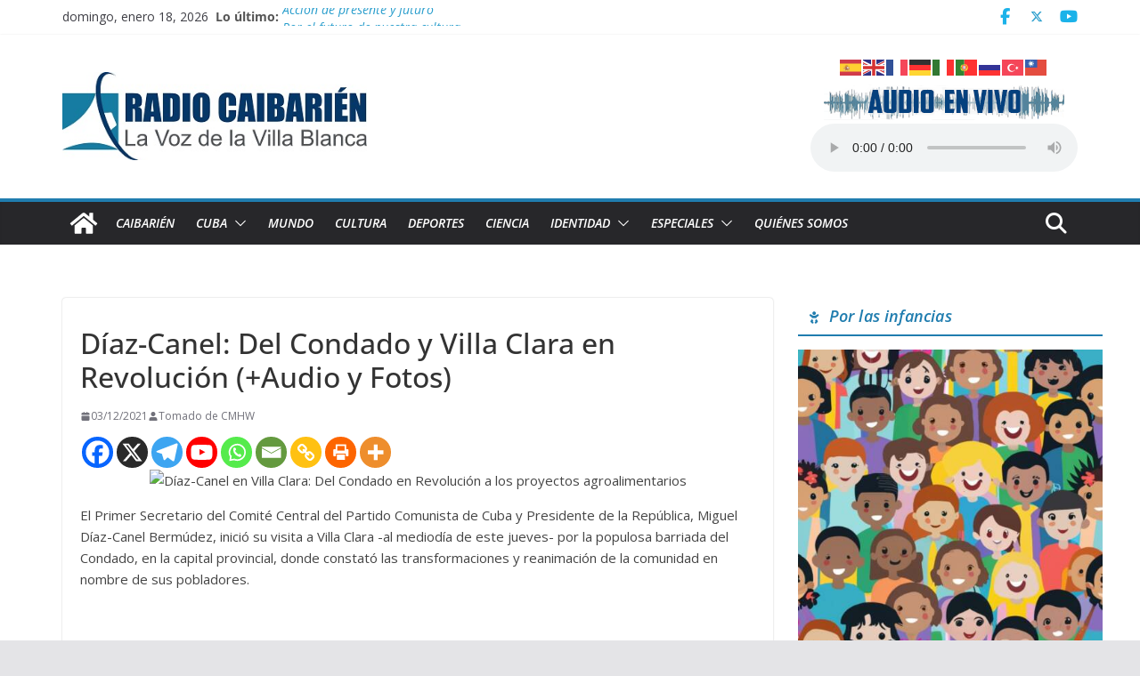

--- FILE ---
content_type: text/html; charset=utf-8
request_url: https://teveo.cu/media/NNwBjnY7fPx7DDkM/embed
body_size: 1177
content:
<!DOCTYPE html><html lang="es"><head><meta charset="utf-8"/><meta content="ie=edge" http-equiv="x-ua-compatible"/><meta content="width=device-width, initial-scale=1, shrink-to-fit=no" name="viewport"/><meta content="index,follow" name="robots"/><meta content="index,follow" name="googlebot"/><meta content="notranslate" name="google"/><title>Visita Díaz-Canel la provincia de Villa Clara — teveo</title><link href="https://cdn.teveo.cu/asset/px52tVQGxwfx6Bmg/2023.1.1/identity.css" rel="stylesheet"/><link href="https://cdn.teveo.cu/asset/px52tVQGxwfx6Bmg/2023.1.1/videojs.css" rel="stylesheet"/><link href="https://cdn.teveo.cu/asset/px52tVQGxwfx6Bmg/2023.1.1/symbol.png" rel="icon" type="image/png"/></head><body style="height: 100%; width: 100%; overflow: hidden; position: absolute; margin: 0 auto; padding: 0;"><div style="height: 100%; width: 100%; left:0; top: 0;"><video-js class="video-js vjs-big-play-centered vjs-fill" controls="" id="t-video-NNwBjnY7fPx7DDkM" playsinline="" poster="https://cdn.teveo.cu/media/NN/wB/jnY7fPx7DDkM/poster-HD-pjZhnjghXM8JNavh.jpg" preload="auto" webkit-playsinline=""></video-js></div><input name="csrfmiddlewaretoken" type="hidden" value="TC3GnEhQc2WbSLmIwMYApsqounVJu3fCfnQnbd47LVBKYPZLIEiVZs6PnATqdxeT"/><script src="https://cdn.teveo.cu/asset/px52tVQGxwfx6Bmg/2023.1.1/identity.js"></script><script src="https://cdn.teveo.cu/asset/px52tVQGxwfx6Bmg/2023.1.1/videojs.js"></script><script>
      $.ajaxSetup({
        beforeSend: function(xhr, settings) {
          if (!this.crossDomain) {
            xhr.setRequestHeader("X-CSRFToken", $("[name=csrfmiddlewaretoken]").val());
          }
        },
      });


      var $videoPlayer = videojs("t-video-NNwBjnY7fPx7DDkM", {
          html5: {
            nativeControlsForTouch: false,
            nativeTextTracks: false,
          },
        });

      $videoPlayer.src({
        src: "https://cdn.teveo.cu/media/NN/wB/jnY7fPx7DDkM/artifact/pjZhnjghXM8JNavh.mp3",
        type: "audio/mpeg",
      });



      var firstPlay = true,
        stint = 0;

      $videoPlayer.on("ready", function () {
        var intervalID = window.setInterval(function () {
            if (!$videoPlayer.paused()) {
              stint++;
            };

            if (stint === 31) {
              window.clearInterval(intervalID);
              $.post("/engagement/NNwBjnY7fPx7DDkM/play");
            };
          }, 1000);




        var videoPlayerPlayPromise = $videoPlayer.play();

        if (videoPlayerPlayPromise !== undefined) {
          videoPlayerPlayPromise.
            then(function () {
            }).
            catch(function (err) {
              console.log(err);
            });
        }

      });

      $videoPlayer.on("seeked", function () {
        stint = 0;
      });

      $videoPlayer.on("ended", function () {
        firstPlay = false;
        $videoPlayer.currentTime(0);
        $videoPlayer.hasStarted(false);
        $videoPlayer.trigger("ready");
      });
    </script></body></html>